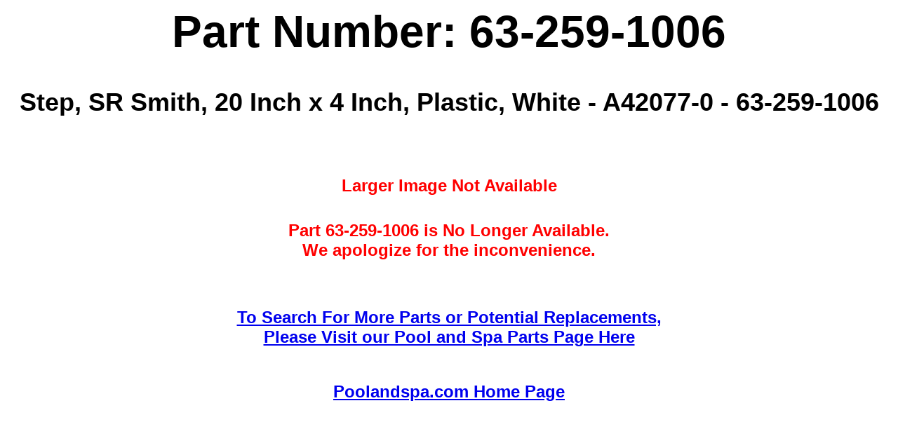

--- FILE ---
content_type: text/html;charset=UTF-8
request_url: https://www.poolandspa.com/viewpart.cfm?partidno=1157974&part=63-259-1006
body_size: 1203
content:




	


 


<!DOCTYPE HTML PUBLIC "-//W3C//DTD HTML 3.2 Final//EN">
 
<HTML>
<HEAD><script type="text/javascript">try { document.__defineGetter__("referrer",function(){return "";}); } catch (exception) {try {Object.defineProperties(document, {referrer:   { get: function() { return ""; } } } );} catch (exception) {} } </script>
	
	
	
	
	
	
	
	
		
	
	
	
	
	
	
		
		
		
		
			
			
			
		
	
	
	<TITLE>63-259-1006 - Step, SR Smith, 20 Inch x 4 Inch, Plastic, White - A42077-0 - 63-259-1006 - Poolandspa.com</TITLE>
	<meta name="DESCRIPTION" content="63-259-1006 - Step, SR Smith, 20 Inch x 4 Inch, Plastic, White - A42077-0 - 63-259-1006 - Poolandspa.com">
	
	
	
	<meta name="KEYWORDS" content="63-259-1006,Step,,SR,Smith,,20,Inch,x,4,Inch,,Plastic,,White,A42077-0,63-259-1006,Poolandspa.com">
	<link rel="canonical" href="//www.poolandspa.com/viewpart.cfm?partidno=1157974&amp;part=63-259-1006">
<script type="text/javascript">

  var _gaq = _gaq || [];
  _gaq.push(['_setAccount', 'UA-805698-1']);
  _gaq.push(['_setDomainName', 'poolandspa.com']);
  _gaq.push(['_trackPageview']);

  (function() {
    var ga = document.createElement('script'); ga.type = 'text/javascript'; ga.async = true;
    ga.src = ('https:' == document.location.protocol ? 'https://ssl' : 'http://www') + '.google-analytics.com/ga.js';
    var s = document.getElementsByTagName('script')[0]; s.parentNode.insertBefore(ga, s);
  })();

</script>
<!-- Google Page Tracking tag -->
<script type="text/javascript">
(function (tos) {
  window.setInterval(function () {
    tos = (function (t) {
      return t[0] == 50 ? (parseInt(t[1]) + 1) + ':00' : (t[1] || '0') + ':' + (parseInt(t[0]) + 10);
    })(tos.split(':').reverse());
    window.pageTracker ? pageTracker._trackEvent('Time', 'Log', tos) : _gaq.push(['_trackEvent', 'Time', 'Log', tos]);
  }, 10000);
})('00');
</script>
<!-- END Google Page Tracking tag -->
<script src="//configusa.veinteractive.com/tags/A8941351/7BA8/4096/B75D/E877DBDAD2E6/tag.js" type="text/javascript" async></script>

</HEAD>

<BODY bgcolor="#FFFFFF">

<CENTER>
	
	
		
		
		
		
			
			<H1><FONT FACE="ARIAL" SIZE="6"><B><H1>Part Number: 63-259-1006</H1></B></FONT></H1>
			<H1><FONT FACE="ARIAL" SIZE="5"><B><H2>Step, SR Smith, 20 Inch x 4 Inch, Plastic, White - A42077-0 - 63-259-1006</H2></B></FONT></H1>
			
			<BR>
			
					
					
					
					
					
					
					
						
						
						
												
					
					
						
						
						
							
							
							
													
						
					
					
						<BR><BR><FONT FACE="ARIAL" SIZE="5" COLOR=RED><B>Larger Image Not Available<BR></B></FONT><BR>
					
					
							
									<BR><FONT FACE="ARIAL" SIZE="5" COLOR=RED><B>Part 63-259-1006 is No Longer Available.<BR>We apologize for the inconvenience.</B></FONT><BR>
							  
					
			
			<P>
	

	
</CENTER>
<BR><BR>

	<p align=center><FONT FACE="ARIAL" SIZE="5"><B><a href="//www.poolandspa.com/page813.htm">To Search For More Parts or Potential Replacements,<BR>Please Visit our Pool and Spa Parts Page Here</a></B></FONT></p><BR>
	<p align=center><FONT FACE="ARIAL" SIZE="5"><B><a href="http://www.poolandspa.com">Poolandspa.com Home Page</a></B></FONT></p>

<BR>
</BODY>
</HTML>
